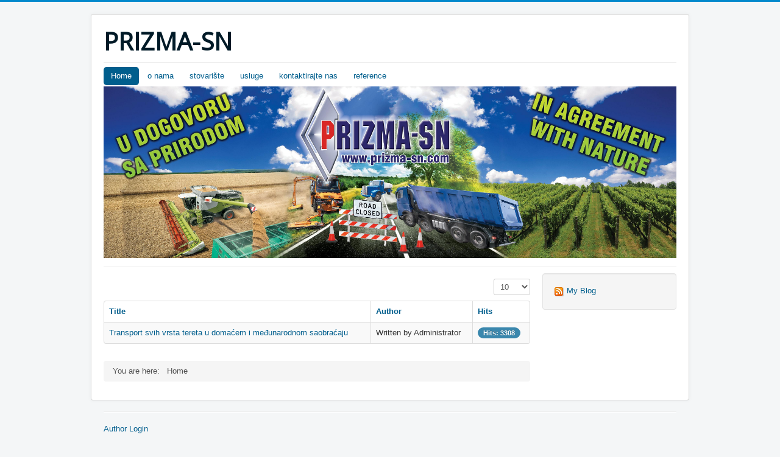

--- FILE ---
content_type: text/html; charset=utf-8
request_url: http://prizma-sn.com/
body_size: 8198
content:
<!DOCTYPE html>
<html lang="en-gb" dir="ltr">
<head>
	<meta name="viewport" content="width=device-width, initial-scale=1.0" />
	<meta charset="utf-8" />
	<base href="http://prizma-sn.com/" />
	<meta name="description" content="Dobrodo&amp;scaron;li na sajt kompanije PRIZMA-SN" />
	<meta name="generator" content="Joomla! - Open Source Content Management" />
	<title>Home</title>
	<link href="/index.php?format=feed&amp;type=rss" rel="alternate" type="application/rss+xml" title="RSS 2.0" />
	<link href="/index.php?format=feed&amp;type=atom" rel="alternate" type="application/atom+xml" title="Atom 1.0" />
	<link href="/templates/protostar/favicon.ico" rel="shortcut icon" type="image/vnd.microsoft.icon" />
	<link href="/templates/protostar/css/template.css?b5dc31a13cacb0baa43f82683e6a8e37" rel="stylesheet" />
	<link href="https://fonts.googleapis.com/css?family=Open+Sans" rel="stylesheet" />
	<style>

.hide { display: none; }
.table-noheader { border-collapse: collapse; }
.table-noheader thead { display: none; }

	h1, h2, h3, h4, h5, h6, .site-title {
		font-family: 'Open Sans', sans-serif;
	}
	</style>
	<script type="application/json" class="joomla-script-options new">{"csrf.token":"60e0aa65ff614ec3ef260184053a1f9f","system.paths":{"root":"","base":""}}</script>
	<script src="/media/jui/js/jquery.min.js?b5dc31a13cacb0baa43f82683e6a8e37"></script>
	<script src="/media/jui/js/jquery-noconflict.js?b5dc31a13cacb0baa43f82683e6a8e37"></script>
	<script src="/media/jui/js/jquery-migrate.min.js?b5dc31a13cacb0baa43f82683e6a8e37"></script>
	<script src="/media/system/js/caption.js?b5dc31a13cacb0baa43f82683e6a8e37"></script>
	<script src="/media/system/js/core.js?b5dc31a13cacb0baa43f82683e6a8e37"></script>
	<script src="/media/jui/js/bootstrap.min.js?b5dc31a13cacb0baa43f82683e6a8e37"></script>
	<script src="/templates/protostar/js/template.js?b5dc31a13cacb0baa43f82683e6a8e37"></script>
	<!--[if lt IE 9]><script src="/media/jui/js/html5.js?b5dc31a13cacb0baa43f82683e6a8e37"></script><![endif]-->
	<script>
jQuery(window).on('load',  function() {
				new JCaption('img.caption');
			});jQuery(function($){ initPopovers(); $("body").on("subform-row-add", initPopovers); function initPopovers (event, container) { $(container || document).find(".hasPopover").popover({"html": true,"trigger": "hover focus","container": "body"});} });
	</script>

</head>
<body class="site com_content view-category no-layout no-task itemid-101">
	<!-- Body -->
	<div class="body" id="top">
		<div class="container">
			<!-- Header -->
			<header class="header" role="banner">
				<div class="header-inner clearfix">
					<a class="brand pull-left" href="/">
						<span class="site-title" title="PRIZMA-SN">PRIZMA-SN</span>											</a>
					<div class="header-search pull-right">
						
					</div>
				</div>
			</header>
							<nav class="navigation" role="navigation">
					<div class="navbar pull-left">
						<a class="btn btn-navbar collapsed" data-toggle="collapse" data-target=".nav-collapse">
							<span class="element-invisible">Toggle Navigation</span>
							<span class="icon-bar"></span>
							<span class="icon-bar"></span>
							<span class="icon-bar"></span>
						</a>
					</div>
					<div class="nav-collapse">
						<ul class="nav menu nav-pills mod-list">
<li class="item-101 default current active"><a href="/index.php" >Home</a></li><li class="item-108"><a href="/index.php/about" >o nama</a></li><li class="item-115"><a href="/index.php/author-login" >stovarište</a></li><li class="item-116"><a href="/index.php/usluge" >usluge</a></li><li class="item-117"><a href="/index.php/kontaktirajte-nas" >kontaktirajte nas</a></li><li class="item-118"><a href="/index.php/reference" >reference</a></li></ul>


<div class="custom"  >
	<p><img src="/images/prizma sn mail.jpg" alt="" /></p></div>

					</div>
				</nav>
						
			<div class="row-fluid">
								<main id="content" role="main" class="span9">
					<!-- Begin Content -->
					
					<div id="system-message-container">
	</div>

					<div class="category-list">

<div>
	<div class="content-category">
		
				
		
				<form action="http://prizma-sn.com/" method="post" name="adminForm" id="adminForm" class="form-inline">
	<fieldset class="filters btn-toolbar clearfix">
		<legend class="hide">Filters</legend>
							<div class="btn-group pull-right">
				<label for="limit" class="element-invisible">
					Display #				</label>
				<select id="limit" name="limit" class="inputbox input-mini" size="1" onchange="this.form.submit()">
	<option value="5">5</option>
	<option value="10" selected="selected">10</option>
	<option value="15">15</option>
	<option value="20">20</option>
	<option value="25">25</option>
	<option value="30">30</option>
	<option value="50">50</option>
	<option value="100">100</option>
	<option value="0">All</option>
</select>
			</div>
		
		<input type="hidden" name="filter_order" value="" />
		<input type="hidden" name="filter_order_Dir" value="" />
		<input type="hidden" name="limitstart" value="" />
		<input type="hidden" name="task" value="" />
	</fieldset>

	<div class="control-group hide pull-right">
		<div class="controls">
			<button type="submit" name="filter_submit" class="btn btn-primary">Filter</button>
		</div>
	</div>


	<table class="category table table-striped table-bordered table-hover">
		<caption class="hide">List of articles in category usluge</caption>
		<thead>
			<tr>
				<th scope="col" id="categorylist_header_title">
					<a href="#" onclick="Joomla.tableOrdering('a.title','asc','', document.getElementById('adminForm'));return false;" class="hasPopover" title="Title" data-content="Select to sort by this column" data-placement="top">Title</a>				</th>
													<th scope="col" id="categorylist_header_author">
						<a href="#" onclick="Joomla.tableOrdering('author','asc','');return false;" class="hasPopover" title="Author" data-content="Select to sort by this column" data-placement="top">Author</a>					</th>
													<th scope="col" id="categorylist_header_hits">
						<a href="#" onclick="Joomla.tableOrdering('a.hits','asc','');return false;" class="hasPopover" title="Hits" data-content="Select to sort by this column" data-placement="top">Hits</a>					</th>
																			</tr>
		</thead>
		<tbody>
									<tr class="cat-list-row0" >
						<td headers="categorylist_header_title" class="list-title">
									<a href="/index.php/8-transport-svih-vrsta-tereta-u-domacem-i-medunarodnom-saobracaju">
						Transport svih vrsta tereta u domaćem i međunarodnom saobraćaju					</a>
																								</td>
										<td headers="categorylist_header_author" class="list-author">
																														Written by Administrator															</td>
										<td headers="categorylist_header_hits" class="list-hits">
							<span class="badge badge-info">
								Hits: 3308							</span>
						</td>
															</tr>
				</tbody>
	</table>


	</form>

			</div>
</div>


</div>

					<div class="clearfix"></div>
					<div aria-label="Breadcrumbs" role="navigation">
	<ul itemscope itemtype="https://schema.org/BreadcrumbList" class="breadcrumb">
					<li>
				You are here: &#160;
			</li>
		
						<li itemprop="itemListElement" itemscope itemtype="https://schema.org/ListItem" class="active">
					<span itemprop="name">
						Home					</span>
					<meta itemprop="position" content="1">
				</li>
				</ul>
</div>

					<!-- End Content -->
				</main>
									<div id="aside" class="span3">
						<!-- Begin Right Sidebar -->
						<div class="well "><a href="/index.php?format=feed&amp;type=rss" class="syndicate-module">
	<img src="/media/system/images/livemarks.png" alt="feed-image" />			<span>
					My Blog				</span>
	</a>
</div>
						<!-- End Right Sidebar -->
					</div>
							</div>
		</div>
	</div>
	<!-- Footer -->
	<footer class="footer" role="contentinfo">
		<div class="container">
			<hr />
			<ul class="nav menu mod-list">
<li class="item-102"><a href="/index.php/login" >Author Login</a></li></ul>

			<p class="pull-right">
				<a href="#top" id="back-top">
					Back to Top				</a>
			</p>
			<p>
				&copy; 2026 PRIZMA-SN			</p>
		</div>
	</footer>
	
</body>
</html>
